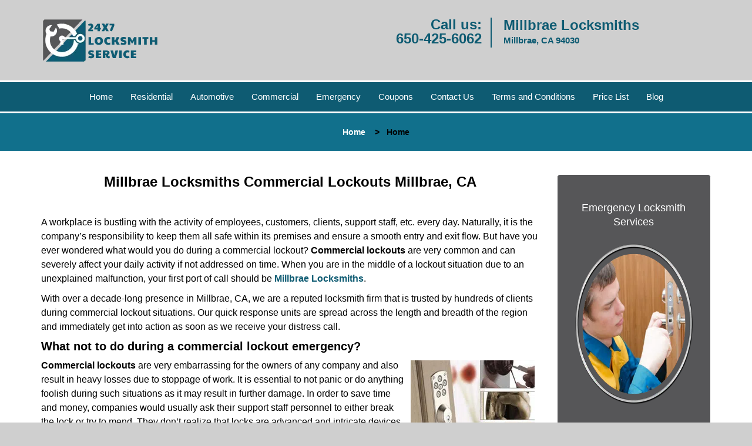

--- FILE ---
content_type: text/html
request_url: https://millbraelocksmiths.net/commercial-lockouts.html
body_size: 3949
content:
<!DOCTYPE html><html lang="en"><head><meta charset="utf-8"><meta name="viewport" content="width=device-width, initial-scale=1"><meta name="keywords" content="locksmith, locks, keys, home"/><meta name="description" content="commercial lockouts A workplace is bustling with the activity of employees, customers, clients, support staff, etc. every day. Naturally, it is the co"/><meta name="og:keywords" content="locksmith, locks, keys, home"/><meta name="og:description" content="commercial lockouts A workplace is bustling with the activity of employees, customers, clients, support staff, etc. every day. Naturally, it is the co"/><meta name="og:title" content="Millbrae Locksmiths Commercial Lockouts Millbrae, CA"/><meta name="og:url" content="https://millbraelocksmiths.net/commercial-lockouts.html"/><meta name="og:image" content="https://millbraelocksmiths.net/userfiles/newls-5/images/Newls-5-68-58-mod/logo-68-58.webp"/><meta name="twitter:keywords" content="locksmith, locks, keys, home"/><meta name="twitter:description" content="commercial lockouts A workplace is bustling with the activity of employees, customers, clients, support staff, etc. every day. Naturally, it is the co"/><meta name="twitter:site" content="millbraelocksmiths"/><meta name="twitter:title" content="Millbrae Locksmiths Commercial Lockouts Millbrae, CA"/><meta name="twitter:url" content="https://millbraelocksmiths.net/commercial-lockouts.html"/><meta name="twitter:image" content="https://millbraelocksmiths.net/userfiles/newls-5/images/Newls-5-68-58-mod/logo-68-58.webp"/><meta name="twitter:card" content="summery"/><title>Millbrae Locksmiths Commercial Lockouts Millbrae, CA</title><link rel="canonical" href="https://millbraelocksmiths.net/commercial-lockouts.html"><link rel="icon" href="/userfiles/newls-5/images/Newls-5-68-58-mod/9.png" type="image/png"><link rel="preconnect" href="https://fonts.gstatic.com" crossorigin><link rel="preload" href="fonts/fontawesome-webfont.woff2?v=4.3.0" as="font" type="font/woff2" crossorigin><link href="https://fonts.googleapis.com/css?family=Open+Sans:800,700,600,400,300&display=swap"><link href="https://fonts.googleapis.com/css?family=Roboto:800,700,600,400,300&display=swap"><link rel="stylesheet" href="/css/bootstrap.min.css"/><link rel="stylesheet" href="/css/style.min.css"/><link media="print" onload="this.media='all'" href="/css/custom.commercial-lockouts.css" rel="stylesheet"/><!--[if lte IE 8]><script src="/scripts/respond-1.1.0.min.js"></script><![endif]--><!--[if lt IE 9]><script src="/scripts/html5shiv.js"></script><![endif]--><script>document.cookie='resolution='+Math.max(screen.width,screen.height)+("devicePixelRatio" in window ? ","+devicePixelRatio : ",1")+'; path=/';</script><script defer type="application/ld+json">{
    "@context": "https://schema.org",
    "@type": "https://millbraelocksmiths.net/#localbusiness",
    "name": "Millbrae Locksmiths",
    "url": "https://millbraelocksmiths.net",
    "logo": "https://millbraelocksmiths.net/userfiles/newls-5/images/Newls-5-68-58-mod/logo-68-58.webp",
    "img": "https://millbraelocksmiths.net/userfiles/newls-5/images/Newls-5-68-58-mod/15-Locksmith-And-Key.webp",
    "description": "commercial lockouts A workplace is bustling with the activity of employees, customers, clients, support staff, etc. every day. Naturally, it is the co",
    "telephone": "650-425-6062",
    "address": {
        "@type": "PostalAddress",
        "streetAddress": "10 El Camino Real",
        "addressLocality": "Millbrae",
        "addressRegion": "CA",
        "postalCode": "94030",
        "addressCountry": "US"
    },
    "openingHoursSpecification": [
        {
            "@type": "OpeningHoursSpecification",
            "dayOfWeek": [
                "Mon",
                "Tue",
                "Wed",
                "Thu",
                "Fri",
                "Sat",
                "Sun"
            ],
            "opens": "00:00",
            "closes": "23:59"
        }
    ],
    "paymentAccepted": [
        "Cash",
        "Credit Card"
    ],
    "currenciesAccepted": "USD",
    "sameAs": [
        "https://www.facebook.com/pages/Millbrae-Locksmiths/897622513654196"
    ],
    "areaServed": [
        {
            "@type": "City",
            "name": "Millbrae"
        }
    ],
    "services": {
        "serviceType": [
            "Residential Locksmith Services",
            "Commercial Locksmith Services",
            "Emergency Locksmith Services",
            "Automotive Locksmith Services"
        ]
    }
}</script></head><body><section id="header"><div class="container"><div class="row"><div class="logo col-sm-4"><a href="/"><picture class="lazily-loaded-picture"><source srcset="" data-placeholder-srcset="" data-srcset="/userfiles/newls-5/images/Newls-5-68-58-mod/logo-68-58.webp" type="image/webp" class="lazy-source"><img data-get-size="1" width="200" height="77" src="" data-placeholder-srcset="" class="lazy-img" data-src="/userfiles/newls-5/images/Newls-5-68-58-mod/logo-68-58.webp" alt="Millbrae Locksmiths" data-link="1"></picture></a></div><div class="header-contact col-sm-4"><p>Call us:<br/><a href="tel:650-425-6062">650-425-6062</a></p></div><div class="header-info col-sm-4"><span class="h1">Millbrae Locksmiths</span><p>Millbrae, CA 94030</p></div></div></div></section><div id="main-navigation"><div class="container"><div class="row"><div class="col-sm-12 navigation text-center"><nav class="navbar navbar-default"><button type="button" class="navbar-toggle collapsed" data-toggle="collapse" data-target="#fixed-collapse-navbar"><span class="sr-only">Toggle navigation</span><span class="icon-bar"></span><span class="icon-bar"></span><span class="icon-bar"></span></button><div class="collapse navbar-collapse nav-collapse" id="fixed-collapse-navbar"><ul class="nav navbar-nav"><li class=""><a href="/">Home</a></li><li class=""><a href="/residential-locksmith.html">Residential</a></li><li class=""><a href="/automotive-locksmith.html">Automotive</a></li><li class=""><a href="/commercial-locksmith.html">Commercial</a></li><li class=""><a href="/emergency-locksmith.html">Emergency</a></li><li class=""><a href="/coupons-locksmith-service.html">Coupons</a></li><li class=""><a href="/contact-us-locksmith-service.html">Contact Us</a></li><li class=""><a href="/locksmith-terms-and-conditions.html">Terms and Conditions</a></li><li class=""><a href="/locksmith-price-list.html">Price List</a></li><li class="dropdown "><a href="/blog.html" class="dropdown-toggle">Blog</a><ul class='dropdown-menu' role='menu'><li><a href="/local-mobile-locksmith.html" class="main">Local Mobile Locksmith</a></li><li><a href="/emergency-locksmith-services.html" class="main">Emergency Locksmith Services</a></li><li><a href="/local-locksmith-service.html" class="main">Local Locksmith Service</a></li><li><a href="/lock-repair-services.html" class="main">Lock Repair Services</a></li><li><a href="/locksmith-24-hour-service.html" class="main">Locksmith 24 Hour Service</a></li><li><a href="/locksmith-mobile-service.html" class="main">Locksmith Mobile Service</a></li><li><a href="/locksmith-near-me.html" class="main">Locksmith Near Me</a></li><li><a href="/nearest-locksmith.html" class="main">Nearest Locksmith</a></li><li><a href="/apartment-lockout.html" class="main">Apartment lockout</a></li><li><a href="/professional-locksmith.html" class="main">Professional Locksmith</a></li><li><a href="/trusted-locksmith.html" class="main">Trusted Locksmith</a></li><li><a href="/unlock-service.html" class="main">Unlock Service</a></li><li><a href="/24-hour-lock-out-service.html" class="main">24 Hour Lock Out Service</a></li><li><a href="/24-7-emergency-locksmith.html" class="main">24/7 Emergency Locksmith</a></li><li><a href="/automotive-lockout.html" class="main">Automotive lockout</a></li><li><a href="/automotive-locksmith0.html" class="main">Automotive locksmith</a></li><li><a href="/best-locksmith.html" class="main">Best locksmith</a></li><li><a href="/car-lockout.html" class="main">Car lockout</a></li><li><a href="/commercial-lockout.html" class="main">Commercial lockout</a></li><li><a href="/commercial-locksmith0.html" class="main">Commercial locksmith</a></li><li><a href="/deadbolt-locks.html" class="main">Deadbolt locks</a></li><li><a href="/emergency-locksmith0.html" class="main">Emergency locksmith</a></li><li><a href="/lock-change.html" class="main">Lock change</a></li><li><a href="/lock-out.html" class="main">Lock out</a></li><li><a href="/locks-rekeyed.html" class="main">Locks rekeyed</a></li><li><a href="/residential-locksmith0.html" class="main">Residential locksmith</a></li><li><a href="/locksmith-on-speed-dial.html" class="main">Locksmith on Speed Dial</a></li><li><a href="/hiring-a-mobile-locksmith.html" class="main">Hiring a Mobile Locksmith</a></li><li><a href="/local-locksmiths-respond-faster.html" class="main">Local Locksmiths Respond Faster</a></li><li><a href="/top-reasons-to-choose-us.html" class="main">Top Reasons to Choose Us</a></li><li><a href="/blog24-hour-locksmith-what-to-expect.html" class="main">24-Hour Locksmith: What to Expect</a></li><li><a href="/what-emergency-locksmiths-do.html" class="main">What Emergency Locksmiths Do</a></li><li><a href="/24-7-locksmiths-for-lockouts.html" class="main">24/7 Locksmiths for Lockouts</a></li></ul></li></ul></div></nav></div></div></div></div><div id="breadcrumb"><div class="container"><div class="row"><div class="col-sm-12 innerPage"><p class="text-center"><a href="/">Home</a> &nbsp;  &nbsp;&gt; &nbsp; <strong>Home</strong></p></div></div></div></div><section id="content"><div class="container"><div class="row"><div class="col-sm-9"><div class="row"><div class="main-content col-sm-12"><h1 class="in0">Millbrae Locksmiths Commercial Lockouts Millbrae, CA</h1><p>&nbsp;</p><div class="temp-content-holder temp-content-1"></div><div class="temp-content-holder temp-content-2"></div><h2>What not to do during a commercial lockout emergency?</h2><p><picture class="lazily-loaded-picture"><source srcset="" data-placeholder-srcset="" data-srcset="/userfiles/newls-5/images/Newls-5-68-58-mod/15-Locksmith-And-Key.webp" type="image/webp" class="lazy-source"><img alt="Millbrae Locksmiths Millbrae, CA 650-425-6062 - 15-Locksmith-And-Key" width="211px" height="150px" src="" data-placeholder-srcset="" class="lazy-img in1" data-src="/userfiles/newls-5/images/Newls-5-68-58-mod/15-Locksmith-And-Key.webp" title="Millbrae Locksmiths Millbrae, CA 650-425-6062"/></picture><strong>Commercial lockouts</strong> are very embarrassing for the owners of any company and also result in heavy losses due to stoppage of work. It is essential to not panic or do anything foolish during such situations as it may result in further damage. In order to save time and money, companies would usually ask their support staff personnel to either break the lock or try to mend. They don&rsquo;t realize that locks are advanced and intricate devices and nobody other than a professional locksmith understands how to deal with them.</p><div class="temp-content-holder temp-content-4"></div><h2>Always rely on professionals</h2><div class="temp-content-holder temp-content-5"></div><div class="temp-content-holder temp-content-6"></div></div></div></div><div class="sidebar-wrapper col-sm-3 T2Hanimate" data-offset="90%" data-animation="fadeInLeft"><div id="sidebar"><div class="row"><div class="sidebar-block col-xs-12"><div class="sidebar-content"><p class="in2">&nbsp;</p><p class="in2"><span class="in4"><a href="/emergency-locksmith.html">Emergency Locksmith Services</a></span></p><p class="in2"><a href="/emergency-locksmith.html"><picture class="lazily-loaded-picture"><source srcset="" data-placeholder-srcset="" data-srcset="/userfiles/newls-5/images/Newls-5-68-58-mod/sb-eme.webp" type="image/webp" class="lazy-source"><img alt="Millbrae Locksmiths Millbrae, CA 650-425-6062" width="220px" height="220px" src="" data-placeholder-srcset="" class="lazy-img in6" data-src="/userfiles/newls-5/images/Newls-5-68-58-mod/sb-eme.webp" title="Millbrae Locksmiths Millbrae, CA 650-425-6062"/></picture></a></p></div></div><div class="sidebar-block col-xs-12"><div class="sidebar-content"><p class="in2">&nbsp;</p><p class="in2"><span class="in9"><span class="in4">Locksmith Services</span></span></p><ul><li><span class="in11"><span class="in12">Locksmith Service</span></span></li><li><span class="in11"><span class="in12">Emergency Locksmith</span></span></li><li><span class="in11"><span class="in12">Car Lockout Service</span></span></li><li><span class="in11"><span class="in12">House Lockouts</span></span></li><li><span class="in11"><span class="in12">Apartment Lock Outs&nbsp;</span></span></li><li><span class="in11"><span class="in12">Office Lockout Service</span></span></li><li><span class="in11"><span class="in12">Residential Locks</span></span></li><li><span class="in11"><span class="in12">Commercial Locks</span></span></li><li><span class="in11"><span class="in12">Automotive Locks</span></span></li><li><span class="in11"><span class="in12">Lock Rekey&nbsp;</span></span></li><li><span class="in11"><span class="in12">Lock Installation</span></span></li><li><span class="in11"><span class="in12">Car Key Made</span></span></li><li><span class="in11"><span class="in12">Car Key Program</span></span></li><li><span class="in11"><span class="in12">Ignition Repair</span></span></li><li><span class="in11"><span class="in12">Transponder Keys&nbsp;</span></span></li><li><span class="in11"><span class="in12">High Security Locks</span></span></li><li><span class="in11"><span class="in12">Locks Repair Service</span></span></li><li><span class="in11"><span class="in12">24 Hours Locksmith</span></span></li></ul></div></div></div></div></div></div></section><section id="footer" class="mobile-pb80"><div class="container"><div class="row"><div class="col-sm-12 text-center footer_text"><p>Millbrae Locksmiths | Hours: Monday through Sunday, All day</p><p>Phone: <a href="tel:650-425-6062">650-425-6062</a> <a href="https://millbraelocksmiths.net">https://millbraelocksmiths.net</a></p><p>Millbrae, CA 94030 (Dispatch Location)</p><p class="in2"><a href="/">Home</a> |&nbsp;<a href="/residential-locksmith.html">Residential</a>&nbsp;| <a href="/commercial-locksmith.html">Commercial</a>&nbsp;| <a href="/automotive-locksmith.html">Automotive</a>&nbsp;| <a href="/emergency-locksmith.html">Emergency</a>&nbsp;| <a href="/coupons-locksmith-service.html">Coupons</a> | <a href="/contact-us-locksmith-service.html">Contact Us</a></p><p class="in2"><a href="/locksmith-terms-and-conditions.html">Terms &amp; Conditions</a> | <a href="/locksmith-price-list.html">Price List</a>| <a href="/site-map.html">Site-Map</a>| <a href="/seo-links-seo-links.html">Links</a></p><p class="in49">Copyright&nbsp;<strong>&copy;</strong>&nbsp;Millbrae Locksmiths 2016 - 2026. All rights reserved</p></div></div></div></section><a id="back-to-top" href="#header" class="text-center" aria-label="back to top"><i class="fa fa-arrow-up"></i><span class="d-none">top</span></a><div class="call-support show-mobile"><a href="tel:+16504256062" class="btn"><i class="fa fa-phone"></i> Call</a></div><style type="text/css"></style><script defer type="text/javascript" src="/scripts/jquery-1.12.4.min.js"></script><script defer type="text/javascript" src="/scripts/wow.js"></script><script defer type="text/javascript" src="/scripts/bootstrap.min.js"></script><script defer type="text/javascript" src="/scripts/owl.carousel.js"></script><script defer type="text/javascript" src="/scripts/jquery.prettyPhoto.js"></script><script defer type="text/javascript" src="/scripts/waypoints.js"></script><script defer type="text/javascript" src="/scripts/jquery.nivo.slider.js"></script><script defer type="text/javascript" src="/scripts/jquery.validate.js"></script><script defer type="text/javascript" src="/scripts/custom.js"></script><iframe class="fb-frame" src="https://www.facebook.com/plugins/share_button.php?href=https%3A%2F%2Fwww.facebook.com%2Fpages%2FMillbrae-Locksmiths%2F897622513654196&layout&size&width=0&height=0&appId" width="0" height="0" scrolling="no" frameborder="0" allowfullscreen="true" target="_top" allow="autoplay; clipboard-write; encrypted-media; picture-in-picture"></iframe><script defer type="text/javascript" src="/scripts/commercial-lockouts.js"></script></body></html>

--- FILE ---
content_type: application/javascript
request_url: https://millbraelocksmiths.net/scripts/commercial-lockouts.js
body_size: 1222
content:
$(document).ready(function(){
    $(document).on("images.loaded", function() {        
        let org_contents = {"temp-content-1":"<p>A workplace is bustling with the activity of employees, customers, clients, support staff, etc. every day. Naturally, it is the company&rsquo;s responsibility to keep them all safe within its premises and ensure a smooth entry and exit flow. But have you ever wondered what would you do during a commercial lockout? <strong>Commercial lockouts<\/strong> are very common and can severely affect your daily activity if not addressed on time. When you are in the middle of a lockout situation due to an unexplained malfunction, your first port of call should be <strong><a href=\"\/\">Millbrae Locksmiths<\/a><\/strong>.<\/p>","temp-content-2":"<p>With over a decade-long presence in Millbrae, CA, we are a reputed locksmith firm that is trusted by hundreds of clients during commercial lockout situations. Our quick response units are spread across the length and breadth of the region and immediately get into action as soon as we receive your distress call.<\/p>","temp-content-4":"<p>When you call our helpline, a team closest to your location would immediately jump to action. Once our experts reach your property, they will begin by ascertaining the root cause and come up with damage-free solutions to restore access. And since we are available 24x7, you can call us anytime of the day or week without a second thought.<\/p>","temp-content-5":"<p>Commercial locks are not your standard home locks and require expert handling. An inexperienced locksmith wouldn&rsquo;t know how to fix these locks and may even end up doing further damage. Plus, time is an important factor during a <strong>commercial lockout<\/strong> situation and it&rsquo;s always a risk to call an unverified agency as and they may make take hours just to show up. Millbrae Locksmiths has the right men and machinery to resolve the most challenging lockouts with easy and guarantees a lighting fast response time any time of the day.<\/p>","temp-content-6":"<p>Facing a <strong>commercial lockout<\/strong> in Millbrae, CA area? Call us on <strong><a href=\"tel:650-425-6062\">650-425-6062<\/a><\/strong> and we will be there in a jiffy!<\/p>"};
        if(typeof org_contents != 'string'){
            $.each(org_contents, function(k, v){
                let content_holder = $('.'+k);
                if(content_holder.length > 0){
                    content_holder.replaceWith(v);
                }
            });
        }
    });
})